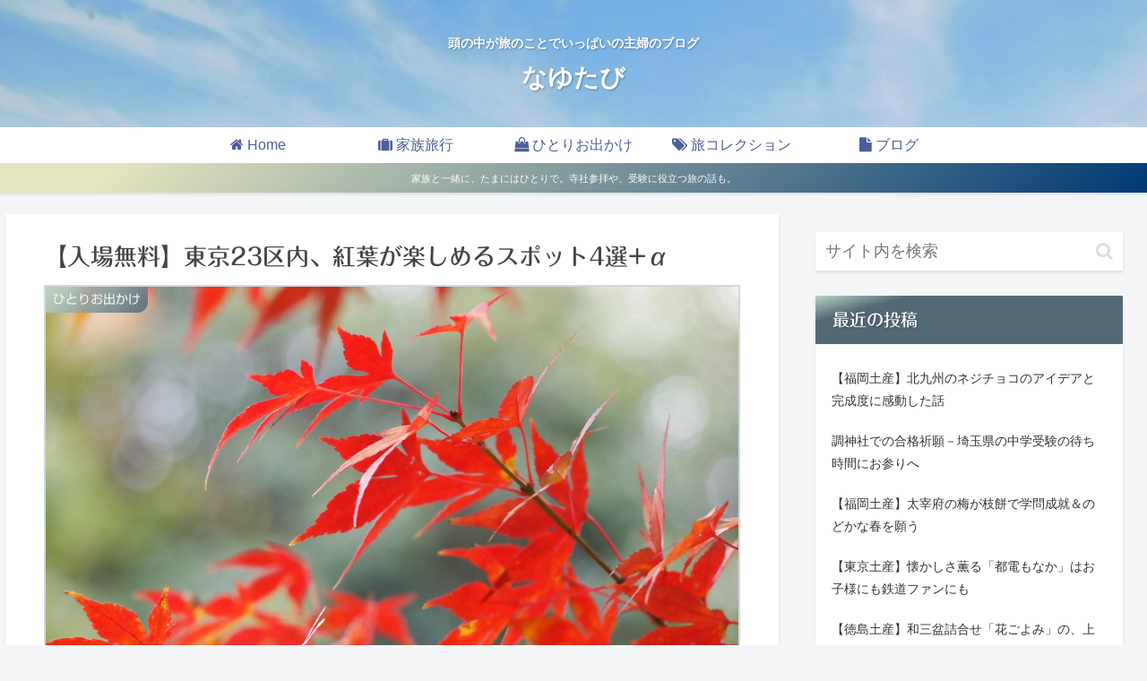

--- FILE ---
content_type: text/html; charset=utf-8
request_url: https://www.google.com/recaptcha/api2/aframe
body_size: 266
content:
<!DOCTYPE HTML><html><head><meta http-equiv="content-type" content="text/html; charset=UTF-8"></head><body><script nonce="Ojpxe67EMNjNezfmhe24AA">/** Anti-fraud and anti-abuse applications only. See google.com/recaptcha */ try{var clients={'sodar':'https://pagead2.googlesyndication.com/pagead/sodar?'};window.addEventListener("message",function(a){try{if(a.source===window.parent){var b=JSON.parse(a.data);var c=clients[b['id']];if(c){var d=document.createElement('img');d.src=c+b['params']+'&rc='+(localStorage.getItem("rc::a")?sessionStorage.getItem("rc::b"):"");window.document.body.appendChild(d);sessionStorage.setItem("rc::e",parseInt(sessionStorage.getItem("rc::e")||0)+1);localStorage.setItem("rc::h",'1769867941059');}}}catch(b){}});window.parent.postMessage("_grecaptcha_ready", "*");}catch(b){}</script></body></html>